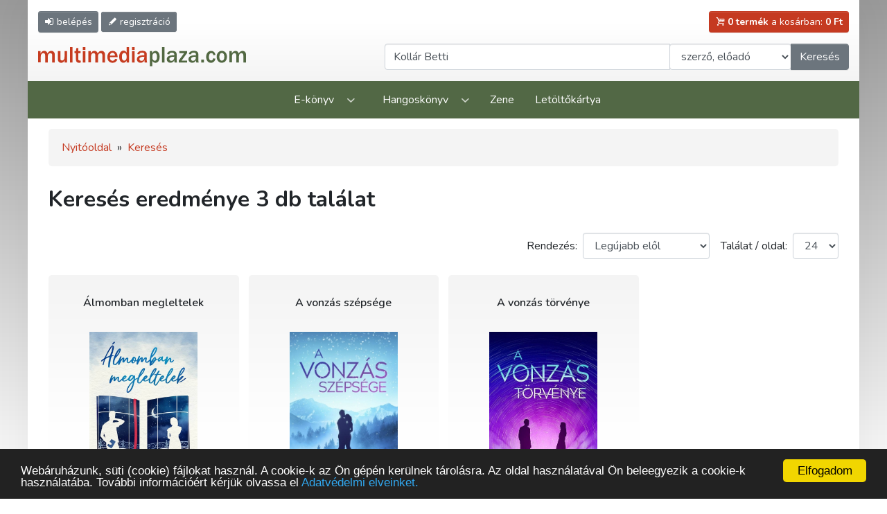

--- FILE ---
content_type: text/html; charset=UTF-8
request_url: https://www.multimediaplaza.com/kereses/lista?mit=Koll%C3%A1r+Betti&hol=t.szerzo
body_size: 6110
content:
<!doctype html>
<html lang="hu">
<head>
	<meta charset="utf-8">
	<meta content="width=device-width, initial-scale=1, shrink-to-fit=no" name="viewport">
	<link rel="icon" href="https://www.multimediaplaza.com/assets/pics/favicon.png" type="image/png">
	<!-- head -->
	
<title>Kossuth Kiadói Csoport</title>
<meta name="description" content="Kossuth Kiadó webshop. Könyvek gyorsan olcsón."/>
<meta name="keywords" content="akciós könyvek, könyvrendelés, könyv, könyvesbolt, könyvek, könyv vásárlás, könyv rendelés"/>

<meta http-equiv="Content-Type" content="text/html; charset=utf-8"/>


			<link href="https://www.multimediaplaza.com/assets/tools/jquery_confirm/jquery-confirm.min.css?v=1.37" rel="stylesheet" media="screen">
	<link rel="stylesheet" href="https://www.multimediaplaza.com/assets/css/bootstrap.css">
<!-- Bootstrap CSS -->
<link rel="stylesheet" href="https://www.multimediaplaza.com/assets/tools/bootstrap4.6/css/bootstrap.min.css.map" >
<link href="https://cdn.jsdelivr.net/npm/glightbox/dist/css/glightbox.min.css" rel="stylesheet">
<link rel="stylesheet" href="https://www.multimediaplaza.com/assets/css/style.css?v=1.37">
<link rel="stylesheet" href="https://www.multimediaplaza.com/assets/css/default.css?v=1.37">
	<!-- end of head -->
		<!-- Global site tag (gtag.js) - Google Analytics -->
	<script async src="https://www.googletagmanager.com/gtag/js?id=G-E8SR8SFWHB"></script>
	<script>
		window.dataLayer = window.dataLayer || [];
		function gtag(){dataLayer.push(arguments);}
		gtag('js', new Date());

		gtag('config', 'G-E8SR8SFWHB');
	</script>
	</head>
<body>
<div class="wrapper page">

	
<header class="container-fluid wrapper" id="header">
	<div class="row align-items-center pt-2 pb-3 pt-lg-3">

		<div class="col-7 col-sm-6 align-self-start order-2 pr-0 order-lg-1">

			<a title="Belépés"
			   href="https://www.multimediaplaza.com/auth/ref_login"
			   class="btn btn-sm btn-secondary"><span
					class="icon-login d-sm-inline-block"></span>
				<span class="d-none d-md-inline"> belépés</a>

			<a title="Regisztráció"
			   href="https://www.multimediaplaza.com/auth/ref_regisztracio"
			   class="btn btn-sm btn-secondary d-sm-inline"><span
						class="icon-pencil"></span><span
						class="d-none d-md-inline"> regisztráció</span></a>

			<button class="btn btn-sm btn-secondary d-lg-none" data-toggle="modal" data-target="#showSearch">
				<span class="icon-search"></span>
				<span class="d-none d-md-inline">Keresés</span>
			</button>

		</div> 

		<div class="col-5 col-sm-6 text-right order-4 order-lg-2">
			<a href="https://www.multimediaplaza.com/cart" class="btn btn-sm btn-danger  "><span
						class="icon-cart"></span> <span
						class="d-none d-sm-inline" id="cart-total-db"><b>0 termék</b> a kosárban:
			</span> <span id="cart-total-ar"><b>0 Ft</b></span></a>
		</div>

		<div class="col-9 col-lg-5 order-1 order-lg-2 mt-0 mt-lg-3 mb-2 mb-lg-0"><a href="https://www.multimediaplaza.com/"><img
					src="https://www.multimediaplaza.com/assets/pics/logo.svg" class="logo" alt=""></a></div>

		<div class="col-lg-7 d-none d-lg-block mt-0 mt-lg-3 order-4">

			<div class="input-group">

	<input type="text"
		   id='kereses_input'
		   value="Kollár Betti"
		   class="form-control" placeholder="Keresés" aria-label="Keresendő kifejezés"
		   aria-describedby="button-addon2">

	<div class="input-group-append">
		<select class="form-control"
				name="kereses_hol"
				id="kereses_hol">
			<option value="t.cim,t.szerzo">cím, szerző, előadó</option>
			<option 					value="t.cim">cím</option>
			<option selected					value="t.szerzo">szerző, előadó</option>
			<option 					value="t.leiras">leírás</option>
			<option 					value="t.kiado">kiadó</option>

		</select>
	</div>

	<div class="input-group-append">
		<button class="kereso-gomb btn btn-secondary"
				type="button" id="button-addon2">Keresés</button>
	</div>

</div>

		</div>

	</div>
</header>

<nav class="navbar navbar-expand-lg navbar-dark">
	<button class="btn btn-success btn-lg w-100 d-lg-none"
			type="button" data-toggle="collapse" data-target="#main_nav"> Menü <span class="icon-down"></span>
	</button>
	<div class="collapse navbar-collapse" id="main_nav">
		<ul class="navbar-nav mx-auto">
			<li class="nav-item dropdown">
				<a class="nav-link dropdown-toggle" href="#" data-toggle="dropdown">E-könyv</a>
				<div class="dropdown-menu">
					<div class="row">
							<div class='col-lg-3'>
												<a href='https://www.multimediaplaza.com/kategoria/ebook/446/kotelezo-es-ajanlott-irodalom'>Kötelező és ajánlott irodalom</a>
															<a href='https://www.multimediaplaza.com/kategoria/ebook/449/e-konyvek-olvasas'>E-könyvek, olvasás</a>
															<a href='https://www.multimediaplaza.com/kategoria/ebook/471/nyelvtanulas'>Nyelvtanulás</a>
															<a href='https://www.multimediaplaza.com/kategoria/ebook/472/e-konyvek-angolul'>E-könyvek angolul</a>
															<a href='https://www.multimediaplaza.com/kategoria/ebook/400/klasszikus-magyar-proza'>Klasszikus magyar próza</a>
															<a href='https://www.multimediaplaza.com/kategoria/ebook/401/kortars-magyar-proza'>Kortárs magyar próza</a>
															<a href='https://www.multimediaplaza.com/kategoria/ebook/403/magyar-lira'>Magyar líra</a>
															<a href='https://www.multimediaplaza.com/kategoria/ebook/404/vilagirodalom'>Világirodalom</a>
															<a href='https://www.multimediaplaza.com/kategoria/ebook/445/keleti-irodalom'>Keleti irodalom</a>
															<a href='https://www.multimediaplaza.com/kategoria/ebook/424/drama'>Dráma</a>
															<a href='https://www.multimediaplaza.com/kategoria/ebook/423/tortenelmi-regenyek'>Történelmi regények</a>
						</div>
	<div class='col-lg-3'>
												<a href='https://www.multimediaplaza.com/kategoria/ebook/484/ifjusagi-irodalom'>Ifjúsági irodalom</a>
															<a href='https://www.multimediaplaza.com/kategoria/ebook/422/gyermekirodalom'>Gyermekirodalom</a>
															<a class='open-submenu' 
				   href='https://www.multimediaplaza.com/kategoria/ebook/402/szorakoztato-irodalom'>Szórakoztató irodalom</a>
				<ul class='submenu'>
											<li>
							<a href='https://www.multimediaplaza.com/kategoria/ebook/467/szorakoztato-irodalom/krimi'>Krimi</a></li>
											<li>
							<a href='https://www.multimediaplaza.com/kategoria/ebook/433/szorakoztato-irodalom/kaland'>Kaland</a></li>
											<li>
							<a href='https://www.multimediaplaza.com/kategoria/ebook/468/szorakoztato-irodalom/sci-fi'>Sci-fi</a></li>
											<li>
							<a href='https://www.multimediaplaza.com/kategoria/ebook/477/szorakoztato-irodalom/fantasy'>Fantasy</a></li>
											<li>
							<a href='https://www.multimediaplaza.com/kategoria/ebook/429/szorakoztato-irodalom/humor-szatira'>Humor, szatíra</a></li>
											<li>
							<a href='https://www.multimediaplaza.com/kategoria/ebook/428/szorakoztato-irodalom/romantikus-regenyek'>Romantikus regények</a></li>
											<li>
							<a href='https://www.multimediaplaza.com/kategoria/ebook/459/szorakoztato-irodalom/kepregeny'>Képregény</a></li>
									</ul>
															<a href='https://www.multimediaplaza.com/kategoria/ebook/411/memoar-interju'>Memoár, interjú</a>
															<a href='https://www.multimediaplaza.com/kategoria/ebook/448/eletrajz'>Életrajz</a>
						</div>
	<div class='col-lg-3'>
												<a href='https://www.multimediaplaza.com/kategoria/ebook/488/enciklopediak'>Enciklopédiák</a>
															<a href='https://www.multimediaplaza.com/kategoria/ebook/405/muveszet-muveszettortenet'>Művészet, művészettörténet</a>
															<a href='https://www.multimediaplaza.com/kategoria/ebook/406/magyar-tortenelem'>Magyar történelem</a>
															<a href='https://www.multimediaplaza.com/kategoria/ebook/486/vilagtortenelem'>Világtörténelem</a>
															<a href='https://www.multimediaplaza.com/kategoria/ebook/442/politika'>Politika</a>
															<a href='https://www.multimediaplaza.com/kategoria/ebook/441/gazdasag'>Gazdaság</a>
															<a href='https://www.multimediaplaza.com/kategoria/ebook/473/jog-kozigazgatas'>Jog, közigazgatás</a>
															<a href='https://www.multimediaplaza.com/kategoria/ebook/432/szociologia'>Szociológia</a>
															<a href='https://www.multimediaplaza.com/kategoria/ebook/476/lelektan'>Lélektan</a>
															<a href='https://www.multimediaplaza.com/kategoria/ebook/407/filozofia-etika'>Filozófia, etika</a>
															<a href='https://www.multimediaplaza.com/kategoria/ebook/431/irodalom-es-kulturtortenet'>Irodalom- és kultúrtörténet</a>
						</div>
	<div class='col-lg-3'>
												<a href='https://www.multimediaplaza.com/kategoria/ebook/466/zene'>Zene</a>
															<a href='https://www.multimediaplaza.com/kategoria/ebook/408/termeszettudomany'>Természettudomány</a>
															<a href='https://www.multimediaplaza.com/kategoria/ebook/430/utleiras-utazas'>Útleírás, utazás</a>
															<a href='https://www.multimediaplaza.com/kategoria/ebook/409/egeszseg-eletmod'>Egészség, életmód</a>
															<a href='https://www.multimediaplaza.com/kategoria/ebook/440/sport'>Sport</a>
															<a class='open-submenu' 
				   href='https://www.multimediaplaza.com/kategoria/ebook/434/informatika'>Informatika</a>
				<ul class='submenu'>
											<li>
							<a href='https://www.multimediaplaza.com/kategoria/ebook/479/informatika/informatika-ecdl'>Informatika, ECDL</a></li>
											<li>
							<a href='https://www.multimediaplaza.com/kategoria/ebook/463/informatika/szak-kiado'>SZAK Kiadó</a></li>
											<li>
							<a href='https://www.multimediaplaza.com/kategoria/ebook/464/informatika/mercator-studio'>Mercator Stúdió</a></li>
									</ul>
															<a href='https://www.multimediaplaza.com/kategoria/ebook/485/vallas'>Vallás</a>
															<a href='https://www.multimediaplaza.com/kategoria/ebook/460/ezoteria'>Ezotéria</a>
															<a href='https://www.multimediaplaza.com/kategoria/ebook/444/turistaterkep'>Turistatérkép</a>
						</div>
					</div>
				</div>
			</li>
			<li class="nav-item dropdown">
				<a class="nav-link dropdown-toggle" href="#" data-toggle="dropdown">Hangoskönyv</a>
				<div class="dropdown-menu">
					<div class="row">
							<div class='col-lg-3'>
												<a href='https://www.multimediaplaza.com/kategoria/hangoskonyv/450/ajanlott-irodalom'>Ajánlott irodalom</a>
															<a href='https://www.multimediaplaza.com/kategoria/hangoskonyv/489/gyerekeknek'>Gyerekeknek</a>
															<a href='https://www.multimediaplaza.com/kategoria/hangoskonyv/417/ifjusagi-irodalom'>Ifjúsági irodalom</a>
						</div>
	<div class='col-lg-3'>
												<a href='https://www.multimediaplaza.com/kategoria/hangoskonyv/412/regeny'>Regény</a>
															<a href='https://www.multimediaplaza.com/kategoria/hangoskonyv/413/novella-elbeszeles'>Novella, elbeszélés</a>
															<a href='https://www.multimediaplaza.com/kategoria/hangoskonyv/414/lira-es-bolcselet'>Líra és bölcselet</a>
						</div>
	<div class='col-lg-3'>
												<a href='https://www.multimediaplaza.com/kategoria/hangoskonyv/481/rejto-jeno-muvei'>Rejtő Jenő művei</a>
															<a href='https://www.multimediaplaza.com/kategoria/hangoskonyv/416/szorakoztato-irodalom'>Szórakoztató irodalom</a>
															<a href='https://www.multimediaplaza.com/kategoria/hangoskonyv/415/ismeretterjesztes'>Ismeretterjesztés</a>
						</div>
	<div class='col-lg-3'>
												<a href='https://www.multimediaplaza.com/kategoria/hangoskonyv/418/hangos-utikonyvek'>Hangos útikönyvek</a>
						</div>
					</div>
				</div>
			</li>
			<li class="nav-item"><a class="nav-link" href="https://www.multimediaplaza.com/kategoria/zene">Zene</a></li>
			<!--<li class="nav-item"><a class="nav-link" href="https://www.multimediaplaza.com/kategoria/multimedia">Multimédia</a></li>-->
			<li class="nav-item"><a class="nav-link" href="https://www.multimediaplaza.com/letoltokartya">Letöltőkártya</a></li>
		</ul>
	</div>
</nav>
	<div class="container-fluid wrapper">
		<div class="row">
			<div class="col">
				<main>
					<div class="container-fluid wrapper">
	<div class="row">
		<div class="col">
			<main>
				<div class="breadcrumb">
					<a href="https://www.multimediaplaza.com/">Nyitóoldal</a> » <a href="">Keresés</a>
				</div>

									<h1 class="mt-4 mb-4">Keresés eredménye 3 db találat</h1>
					<div class="mb-3 product-list-order">
	<form class="form-inline justify-content-sm-end">
		<label class="mr-2">Rendezés: </label>
		<select class="form-control" id="product_list_order">
							<option  selected 						value="0">Legújabb elől</option>
							<option 						value="1">Ár szerint növekvő</option>
							<option 						value="2">Ár szerint csökkenő</option>
							<option 						value="3">Cím szerint</option>
					</select>
		<label class="mr-2 ml-sm-3 mt-3 mt-sm-0">Találat / oldal: </label>
		<select class="form-control" id="product_list_per_page">
							<option  selected 						value="24">24</option>
							<option 						value="48">48</option>
							<option 						value="72">72</option>
							<option 						value="96">96</option>
					</select>
	</form>
</div>
						<div class="product-list">
					<div class="product-box">
				<div class="inner">

					<div class="title" title="">
						Álmomban megleltelek</div>

					<a href="https://www.multimediaplaza.com/ebook/12015/almomban-megleltelek"
					   class="image" title="Szerző: Kollár Betti">

						<img class="product-box-img"
							 src="https://www.multimediaplaza.com/letoltes/termekek/ebook/almomban_meglel_9789635980376/kep.jpg"
							 alt="borító: Álmomban megleltelek>">
 
						<div class="badges">
																				</div>
					</a>

											<div class="price-wrapper">
														<div class="price">2 980 Ft
							</div>
						</div>
						<div class="buttons">

							
														<button class="btn btn-danger"
									data-target="#addToCart"
									data-toggle="modal"
									data-ar="2980"
									data-ar_format="2 980 Ft"
									data-img="https://www.multimediaplaza.com/letoltes/termekek/ebook/almomban_meglel_9789635980376/kep.jpg"
									data-cim="Álmomban megleltelek"
									data-szerzo="Kollár Betti"
									data-tid="12015"><span class="icon-cart"></span> kosárba
							</button>
                            

						</div>

					
				</div>
			</div>
					<div class="product-box">
				<div class="inner">

					<div class="title" title="">
						A vonzás szépsége</div>

					<a href="https://www.multimediaplaza.com/ebook/11165/a-vonzas-szepsege"
					   class="image" title="Szerző: Kollár Betti">

						<img class="product-box-img"
							 src="https://www.multimediaplaza.com/letoltes/termekek/ebook/a_vonzas_szepsege/kep.jpg"
							 alt="borító: A vonzás szépsége>">
 
						<div class="badges">
																				</div>
					</a>

											<div class="price-wrapper">
														<div class="price">2 480 Ft
							</div>
						</div>
						<div class="buttons">

							
														<button class="btn btn-danger"
									data-target="#addToCart"
									data-toggle="modal"
									data-ar="2480"
									data-ar_format="2 480 Ft"
									data-img="https://www.multimediaplaza.com/letoltes/termekek/ebook/a_vonzas_szepsege/kep.jpg"
									data-cim="A vonzás szépsége"
									data-szerzo="Kollár Betti"
									data-tid="11165"><span class="icon-cart"></span> kosárba
							</button>
                            

						</div>

					
				</div>
			</div>
					<div class="product-box">
				<div class="inner">

					<div class="title" title="">
						A vonzás törvénye</div>

					<a href="https://www.multimediaplaza.com/ebook/10408/a-vonzas-torvenye"
					   class="image" title="Szerző: Kollár Betti">

						<img class="product-box-img"
							 src="https://www.multimediaplaza.com/letoltes/termekek/ebook/Kollar_A_vonzas_torvenye/kep.jpg"
							 alt="borító: A vonzás törvénye>">
 
						<div class="badges">
																				</div>
					</a>

											<div class="price-wrapper">
														<div class="price">2 480 Ft
							</div>
						</div>
						<div class="buttons">

							
														<button class="btn btn-danger"
									data-target="#addToCart"
									data-toggle="modal"
									data-ar="2480"
									data-ar_format="2 480 Ft"
									data-img="https://www.multimediaplaza.com/letoltes/termekek/ebook/Kollar_A_vonzas_torvenye/kep.jpg"
									data-cim="A vonzás törvénye"
									data-szerzo="Kollár Betti"
									data-tid="10408"><span class="icon-cart"></span> kosárba
							</button>
                            

						</div>

					
				</div>
			</div>
			</div>
					<input type='hidden' id='list_pager_url' value='https://www.multimediaplaza.com/kereses/lista/'>				
			</main>
		</div>
	</div>
</div>
<h2 class="section-title">Hasznos holmik</h2>
<div class="row">
	<div class="col-sm-4">
		<a class="news-box" href="https://www.multimediaplaza.com/szabadon_letoltheto/ekonyvek">
			<img src="https://www.multimediaplaza.com/assets/pics/hirek/szabadon-letoltheto.jpg" alt="">
			<span>Szabadon letölthető</span>
		</a>
	</div>
	<div class="col-sm-4">
		<a class="news-box" href="https://www.multimediaplaza.com/informacio/ajandekozas">
			<img src="https://www.multimediaplaza.com/assets/pics/hirek/kuldj-ajandekot.jpg" alt="">
			<span>Küldj ajándékot!</span>
		</a>
	</div>
	<!-- href="https://www.kossuth.hu/hirlevel/news/multimediaplaza"-->
	<div class="col-sm-4">
		<a class="news-box" href="https://www.multimediaplaza.com/kategoria/hangoskonyv/osszes/lista" >
			<img src="https://www.multimediaplaza.com/assets/pics/hirek/hallgass-bele.jpg" alt="">
			<span>Hallgass bele!</span>
		</a>
	</div>
</div>

				</main>
			</div>
		</div>
	</div>
	
<footer>
	<div class="container-fluid wrapper">
		<div class="row">
			<div class="col">
				<ul class="pl-0 pt-4 pb-2">
					<li><a href="https://www.multimediaplaza.com/informacio/uzletszabalyzat#5">Fizetési módok</a></li>
					<li><a href="https://www.multimediaplaza.com/informacio/vasarlasi_utmutato">Vásárlási útmutató</a></li>
					<li><a href="https://www.multimediaplaza.com/informacio/uzletszabalyzat">Üzletszabályzat</a></li>
					<li><a href="https://www.multimediaplaza.com/informacio/adatvedelem">Adatvédelmi tájékoztató</a></li>
					<!--<li><a href="https://www.multimediaplaza.com/informacio/aszf">ÁSZF</a></li>-->
					<!--<li><a href="https://www.multimediaplaza.com/informacio/GYIK">GY.I.K.</a></li>-->
					<li><a href="https://www.multimediaplaza.com/informacio/kapcsolat">Kapcsolat</a></li>
					<li><a href="https://www.multimediaplaza.com/informacio/impresszum">Impresszum</a></li>
				</ul>
			</div>
		</div>
		<div class="row align-items-center">
			<div class="col-md-4 col-lg-3 text-center mb-2 mb-md-0 text-md-right">
				<h4 class="mb-0">Hírlevél</h4>
				<a target="adatvedelem"
				   href="https://www.multimediaplaza.com/informacio/adatvedelem">
					Feliratkozás előtt olvassa el adatvédelmi tájékoztatónkat!</a>
			</div>
			<div class="col-md-8 col-lg-6">
				<form id='fel_form' class="form-inline justify-content-center justify-content-md-start">
					<input id="felemail"
						   name="felemail"
						   type="email"
						   placeholder="E-mail cím"
						   class="form-control mr-0 mr-sm-2 mb-2 mb-sm-0">
					<a href="javascript:feliratkozas();" class="btn btn-secondary">Feliratkozom a hírlevélre</a>
				</form>
			</div>
			<div class="col-lg-3 small mt-3 mt-lg-0 text-center">©2021 multimediaplaza.com</div>
		</div>
	</div>
</footer>
 
</div>
<!-- include -->
<div class="modal cart fade" id="addToCart" tabindex="-1"
	 aria-labelledby="addToCartLabel" aria-hidden="true">
	<div class="modal-dialog modal-dialog-centered">
		<div class="modal-content">
			<div class="modal-header">
				<div class="modal-title font-weight-bold" id="addToCartLabel">A termék bekerült a kosárba</div>
				<button type="button" class="close" data-dismiss="modal" aria-label="Close">
					<span aria-hidden="true">&times;</span>
				</button>
			</div>
			<div class="modal-body">
				<div class="product">
					<div class="image" style="background-color: #efefef;padding:4px;">
						<img id="cart_img"
							 src="" alt="cover"></div>
					<div class="name">
						<i id="cart_author"></i><br>
						<b id="cart_title"></b><br>
						<b id="cart_price"></b>
					</div>
				</div>
				<p class="cart_ajandek"></p>
				<p id="kosar_info" class="mt-4 mb-2"></p>
			</div>
			<div class="modal-footer">
				<button type="button" class="btn btn-light" data-dismiss="modal"><i class="icon-search"></i> folytatom a válogatást</button>
				<a href="https://www.multimediaplaza.com/cart"
				   type="button"
				   class="btn btn-danger ml-auto"><i class="icon-cart"></i> tovább a fizetéshez</a>
			</div>
		</div>
	</div>
</div>

<div class="modal cart fade" id="showSearch" tabindex="-1"
	 aria-labelledby="showSearchLabel" aria-hidden="true">
	 <div class="modal-dialog modal-dialog-centered">
		<div class="modal-content">
			<div class="modal-header">
				<div class="modal-title font-weight-bold" id="showSearchLabel">Keresés</div>
				<button type="button" class="close" data-dismiss="modal" aria-label="Close">
					<span aria-hidden="true">&times;</span>
				</button>
			</div>
			<div class="modal-body">
				<label>Keresendő kifejezés:</label>
				<div class="form-group">
				<input type="text" id="kereso_mit" class="form-control">
				</div>
				<div class="form-group">
				<select class="form-control"
						name="kereso_hol"
						id="kereso_hol">
					<option value="t.cim">cím</option>
					<option value="t.szerzo">szerző, előadó</option>
					<option value="t.leiras">leírás</option>
					<option value="t.kiado">kiadó</option>
				</select>
				</div>
			</div>
			<div class="modal-footer">
				<!--<a href="#" type="button" class=" btn btn-light">részletes keresés</a>-->
				<a href="javascript:kereso_mobil()" type="button" class="btn btn-danger ml-auto">keresés</a>
			</div>
		</div>
	 </div>
</div>


<!-- load inline html for controller -->
			<div class="modal cart fade" id="loginPop" tabindex="-1"
	 aria-labelledby="loginPopLabel" aria-hidden="true">
	<div class="modal-dialog modal-dialog-centered">
		<div class="modal-content">
			<div class="modal-header">
				<div class="modal-title font-weight-bold" id="loginPopLabel">Belépés</div>
				<button type="button" class="close" data-dismiss="modal" aria-label="Close">
					<span aria-hidden="true">&times;</span>
				</button>
			</div>
			<div class="modal-body">
				<div id="login-row" class="row justify-content-center align-items-center">
					<div id="login-column" class="col-md-12">
						<div id="login-box" class="col-md-12">
							<form id="login-form" class="form" action="" method="post">

								<div class="form-group">
									<label for="username" class="text-black">E-mail cím amivel regisztráltál:</label><br>
									<input type="email" name="login-email" id="login-email"
										   class="form-control">
								</div>
								<div class="form-group">
									<label for="password" class="text-blac">Jelszó:</label><br>
									<input type="password" name="login-password" id="login-password"
										   class="form-control">
								</div>
								<div id="register-link" class="text-right">
									<p class="text-left">Ha még nincs fiókod nálunk, regisztrálj!</p>
									<a href="https://www.multimediaplaza.com/auth/regisztracio">Regisztráció</a> -
									<a href="https://www.multimediaplaza.com/auth/elfelejtett_jelszo">Elfelejtett jelszó</a>
								</div>
							</form>
						</div>
					</div>
				</div>

			</div>
			<div class="modal-footer">
				<a href="javascript:login()" type="button" class="btn btn-danger ml-auto">Belépek</a>
			</div>
		</div>
	</div>
</div>
	<script src="https://code.jquery.com/jquery-3.5.1.min.js"></script>
<script src="https://cdn.jsdelivr.net/npm/bootstrap@4.6.0/dist/js/bootstrap.bundle.min.js"></script>
<script src="https://cdn.jsdelivr.net/gh/mcstudios/glightbox/dist/js/glightbox.min.js"></script>

<script src="https://www.multimediaplaza.com/assets/js/scripts.js"></script>
<script src="https://www.multimediaplaza.com/assets/js/default.js"></script> 
<!-- include extra js files from controller -->
			<script src="https://www.multimediaplaza.com/assets/tools/jquery_overlay/loadingoverlay.min.js?v=1.37"></script>
			<script src="https://www.multimediaplaza.com/assets/tools/jquery_confirm/jquery-confirm.min.js?v=1.37"></script>
			<script src="https://www.multimediaplaza.com/assets/js/pager.js?v=1.37"></script>
	<!-- inline scripts related to this page -->
<!-- load inline js -->
<!-- Begin Cookie Consent plugin by Silktide - https://silktide.com/cookieconsent -->
<script type="text/javascript">
	window.cookieconsent_options = {
		"message": "Webáruházunk, süti (cookie) fájlokat használ. A cookie-k az Ön gépén kerülnek tárolásra. " +
			" Az oldal használatával Ön beleegyezik a cookie-k használatába." +
			" További információért kérjük olvassa el ",
		"dismiss": "Elfogadom",
		"learnMore": "Adatvédelmi elveinket.",
		"link": "https://www.multimediaplaza.com/informacio/adatvedelem",
		"theme": "dark-bottom"
	};
</script>
<script type="text/javascript"
		src="//cdnjs.cloudflare.com/ajax/libs/cookieconsent2/1.0.9/cookieconsent.min.js"></script>


<!-- End Cookie Consent plugin -->

<script type="text/javascript">
	let SITE_URL = 'https://www.multimediaplaza.com/',
	    PAGE_URL = 'https://www.multimediaplaza.com/kereses/lista',
	    CSS_VERSION = '1.37',
	    JS_VERSION = '1.37'

	$(document).ready(function () {

	});

</script>
	<script>
		(function (i, s, o, g, r, a, m) {
			i['GoogleAnalyticsObject'] = r;
			i[r] = i[r] || function () {
				(i[r].q = i[r].q || []).push(arguments)
			}, i[r].l = 1 * new Date();
			a = s.createElement(o),
				m = s.getElementsByTagName(o)[0];
			a.async = 1;
			a.src = g;
			m.parentNode.insertBefore(a, m)
		})(window, document, 'script', '//www.google-analytics.com/analytics.js', 'ga');
		ga('create', 'UA-3296971-4', 'auto');
		ga('require', 'displayfeatures');
		ga('send', 'pageview');
	</script>

</body>
</html>



--- FILE ---
content_type: application/javascript
request_url: https://www.multimediaplaza.com/assets/js/pager.js?v=1.37
body_size: -97
content:
$(document).ready(function () {
	$('#product_list_order').change(function () {
		$.post(SITE_URL + 'start/product_list_order', {
			list_order: $('#product_list_order').val()
		}).done(function (data) {
			location.href = $('#list_pager_url').val()
		});
	});
	$('#product_list_per_page').change(function () {
		$.post(SITE_URL + 'start/product_list_per_page', {
			list_per_page: $('#product_list_per_page').val()
		}).done(function (data) {
			location.href = $('#list_pager_url').val()
		});
	});
});
